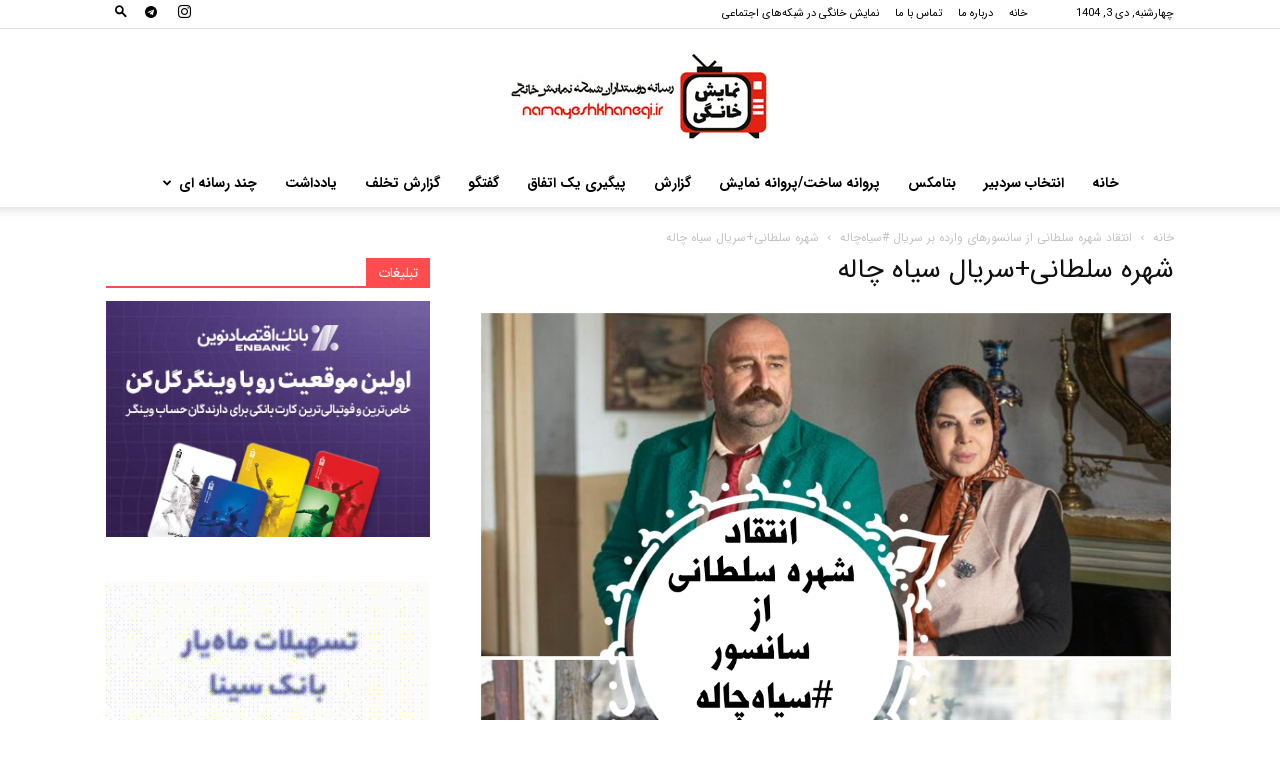

--- FILE ---
content_type: text/html; charset=UTF-8
request_url: https://www.namayeshkhanegi.ir/wp-admin/admin-ajax.php?td_theme_name=Newspaper&v=12.6.1
body_size: -308
content:
{"12250":112}